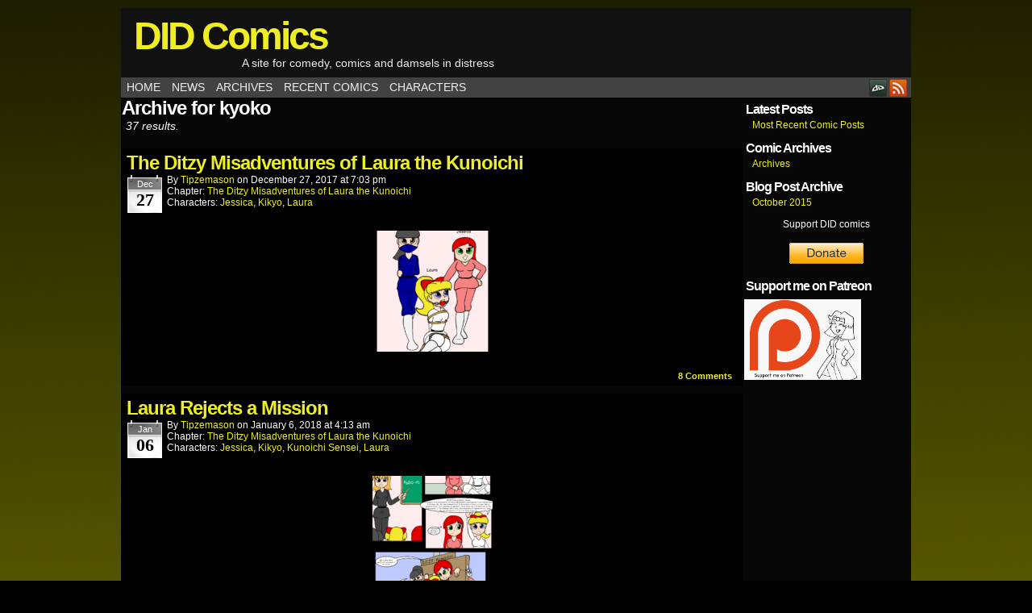

--- FILE ---
content_type: text/html; charset=UTF-8
request_url: https://didcomics.com/character/kyoko/
body_size: 9169
content:
<!DOCTYPE html>
<html xmlns="http://www.w3.org/1999/xhtml" lang="en-US"> 
<head>
	<meta http-equiv="Content-Type" content="text/html; charset=UTF-8" />
	<link rel="stylesheet" href="https://didcomics.com/wp-content/themes/comicpress-child/style.css" type="text/css" media="screen" />
	<link rel="pingback" href="https://didcomics.com/xmlrpc.php" />
	<meta name="ComicPress" content="4.4" />
<title>Kikyo &#8211; DID Comics</title>
<meta name='robots' content='max-image-preview:large' />
<link rel="alternate" type="application/rss+xml" title="DID Comics &raquo; Feed" href="https://didcomics.com/feed/" />
<link rel="alternate" type="application/rss+xml" title="DID Comics &raquo; Comments Feed" href="https://didcomics.com/comments/feed/" />
<link rel="alternate" type="application/rss+xml" title="DID Comics &raquo; Kikyo Character Feed" href="https://didcomics.com/character/kyoko/feed/" />
<style id='wp-img-auto-sizes-contain-inline-css' type='text/css'>
img:is([sizes=auto i],[sizes^="auto," i]){contain-intrinsic-size:3000px 1500px}
/*# sourceURL=wp-img-auto-sizes-contain-inline-css */
</style>
<style id='wp-emoji-styles-inline-css' type='text/css'>

	img.wp-smiley, img.emoji {
		display: inline !important;
		border: none !important;
		box-shadow: none !important;
		height: 1em !important;
		width: 1em !important;
		margin: 0 0.07em !important;
		vertical-align: -0.1em !important;
		background: none !important;
		padding: 0 !important;
	}
/*# sourceURL=wp-emoji-styles-inline-css */
</style>
<style id='wp-block-library-inline-css' type='text/css'>
:root{--wp-block-synced-color:#7a00df;--wp-block-synced-color--rgb:122,0,223;--wp-bound-block-color:var(--wp-block-synced-color);--wp-editor-canvas-background:#ddd;--wp-admin-theme-color:#007cba;--wp-admin-theme-color--rgb:0,124,186;--wp-admin-theme-color-darker-10:#006ba1;--wp-admin-theme-color-darker-10--rgb:0,107,160.5;--wp-admin-theme-color-darker-20:#005a87;--wp-admin-theme-color-darker-20--rgb:0,90,135;--wp-admin-border-width-focus:2px}@media (min-resolution:192dpi){:root{--wp-admin-border-width-focus:1.5px}}.wp-element-button{cursor:pointer}:root .has-very-light-gray-background-color{background-color:#eee}:root .has-very-dark-gray-background-color{background-color:#313131}:root .has-very-light-gray-color{color:#eee}:root .has-very-dark-gray-color{color:#313131}:root .has-vivid-green-cyan-to-vivid-cyan-blue-gradient-background{background:linear-gradient(135deg,#00d084,#0693e3)}:root .has-purple-crush-gradient-background{background:linear-gradient(135deg,#34e2e4,#4721fb 50%,#ab1dfe)}:root .has-hazy-dawn-gradient-background{background:linear-gradient(135deg,#faaca8,#dad0ec)}:root .has-subdued-olive-gradient-background{background:linear-gradient(135deg,#fafae1,#67a671)}:root .has-atomic-cream-gradient-background{background:linear-gradient(135deg,#fdd79a,#004a59)}:root .has-nightshade-gradient-background{background:linear-gradient(135deg,#330968,#31cdcf)}:root .has-midnight-gradient-background{background:linear-gradient(135deg,#020381,#2874fc)}:root{--wp--preset--font-size--normal:16px;--wp--preset--font-size--huge:42px}.has-regular-font-size{font-size:1em}.has-larger-font-size{font-size:2.625em}.has-normal-font-size{font-size:var(--wp--preset--font-size--normal)}.has-huge-font-size{font-size:var(--wp--preset--font-size--huge)}.has-text-align-center{text-align:center}.has-text-align-left{text-align:left}.has-text-align-right{text-align:right}.has-fit-text{white-space:nowrap!important}#end-resizable-editor-section{display:none}.aligncenter{clear:both}.items-justified-left{justify-content:flex-start}.items-justified-center{justify-content:center}.items-justified-right{justify-content:flex-end}.items-justified-space-between{justify-content:space-between}.screen-reader-text{border:0;clip-path:inset(50%);height:1px;margin:-1px;overflow:hidden;padding:0;position:absolute;width:1px;word-wrap:normal!important}.screen-reader-text:focus{background-color:#ddd;clip-path:none;color:#444;display:block;font-size:1em;height:auto;left:5px;line-height:normal;padding:15px 23px 14px;text-decoration:none;top:5px;width:auto;z-index:100000}html :where(.has-border-color){border-style:solid}html :where([style*=border-top-color]){border-top-style:solid}html :where([style*=border-right-color]){border-right-style:solid}html :where([style*=border-bottom-color]){border-bottom-style:solid}html :where([style*=border-left-color]){border-left-style:solid}html :where([style*=border-width]){border-style:solid}html :where([style*=border-top-width]){border-top-style:solid}html :where([style*=border-right-width]){border-right-style:solid}html :where([style*=border-bottom-width]){border-bottom-style:solid}html :where([style*=border-left-width]){border-left-style:solid}html :where(img[class*=wp-image-]){height:auto;max-width:100%}:where(figure){margin:0 0 1em}html :where(.is-position-sticky){--wp-admin--admin-bar--position-offset:var(--wp-admin--admin-bar--height,0px)}@media screen and (max-width:600px){html :where(.is-position-sticky){--wp-admin--admin-bar--position-offset:0px}}

/*# sourceURL=wp-block-library-inline-css */
</style><style id='global-styles-inline-css' type='text/css'>
:root{--wp--preset--aspect-ratio--square: 1;--wp--preset--aspect-ratio--4-3: 4/3;--wp--preset--aspect-ratio--3-4: 3/4;--wp--preset--aspect-ratio--3-2: 3/2;--wp--preset--aspect-ratio--2-3: 2/3;--wp--preset--aspect-ratio--16-9: 16/9;--wp--preset--aspect-ratio--9-16: 9/16;--wp--preset--color--black: #000000;--wp--preset--color--cyan-bluish-gray: #abb8c3;--wp--preset--color--white: #ffffff;--wp--preset--color--pale-pink: #f78da7;--wp--preset--color--vivid-red: #cf2e2e;--wp--preset--color--luminous-vivid-orange: #ff6900;--wp--preset--color--luminous-vivid-amber: #fcb900;--wp--preset--color--light-green-cyan: #7bdcb5;--wp--preset--color--vivid-green-cyan: #00d084;--wp--preset--color--pale-cyan-blue: #8ed1fc;--wp--preset--color--vivid-cyan-blue: #0693e3;--wp--preset--color--vivid-purple: #9b51e0;--wp--preset--gradient--vivid-cyan-blue-to-vivid-purple: linear-gradient(135deg,rgb(6,147,227) 0%,rgb(155,81,224) 100%);--wp--preset--gradient--light-green-cyan-to-vivid-green-cyan: linear-gradient(135deg,rgb(122,220,180) 0%,rgb(0,208,130) 100%);--wp--preset--gradient--luminous-vivid-amber-to-luminous-vivid-orange: linear-gradient(135deg,rgb(252,185,0) 0%,rgb(255,105,0) 100%);--wp--preset--gradient--luminous-vivid-orange-to-vivid-red: linear-gradient(135deg,rgb(255,105,0) 0%,rgb(207,46,46) 100%);--wp--preset--gradient--very-light-gray-to-cyan-bluish-gray: linear-gradient(135deg,rgb(238,238,238) 0%,rgb(169,184,195) 100%);--wp--preset--gradient--cool-to-warm-spectrum: linear-gradient(135deg,rgb(74,234,220) 0%,rgb(151,120,209) 20%,rgb(207,42,186) 40%,rgb(238,44,130) 60%,rgb(251,105,98) 80%,rgb(254,248,76) 100%);--wp--preset--gradient--blush-light-purple: linear-gradient(135deg,rgb(255,206,236) 0%,rgb(152,150,240) 100%);--wp--preset--gradient--blush-bordeaux: linear-gradient(135deg,rgb(254,205,165) 0%,rgb(254,45,45) 50%,rgb(107,0,62) 100%);--wp--preset--gradient--luminous-dusk: linear-gradient(135deg,rgb(255,203,112) 0%,rgb(199,81,192) 50%,rgb(65,88,208) 100%);--wp--preset--gradient--pale-ocean: linear-gradient(135deg,rgb(255,245,203) 0%,rgb(182,227,212) 50%,rgb(51,167,181) 100%);--wp--preset--gradient--electric-grass: linear-gradient(135deg,rgb(202,248,128) 0%,rgb(113,206,126) 100%);--wp--preset--gradient--midnight: linear-gradient(135deg,rgb(2,3,129) 0%,rgb(40,116,252) 100%);--wp--preset--font-size--small: 13px;--wp--preset--font-size--medium: 20px;--wp--preset--font-size--large: 36px;--wp--preset--font-size--x-large: 42px;--wp--preset--spacing--20: 0.44rem;--wp--preset--spacing--30: 0.67rem;--wp--preset--spacing--40: 1rem;--wp--preset--spacing--50: 1.5rem;--wp--preset--spacing--60: 2.25rem;--wp--preset--spacing--70: 3.38rem;--wp--preset--spacing--80: 5.06rem;--wp--preset--shadow--natural: 6px 6px 9px rgba(0, 0, 0, 0.2);--wp--preset--shadow--deep: 12px 12px 50px rgba(0, 0, 0, 0.4);--wp--preset--shadow--sharp: 6px 6px 0px rgba(0, 0, 0, 0.2);--wp--preset--shadow--outlined: 6px 6px 0px -3px rgb(255, 255, 255), 6px 6px rgb(0, 0, 0);--wp--preset--shadow--crisp: 6px 6px 0px rgb(0, 0, 0);}:where(.is-layout-flex){gap: 0.5em;}:where(.is-layout-grid){gap: 0.5em;}body .is-layout-flex{display: flex;}.is-layout-flex{flex-wrap: wrap;align-items: center;}.is-layout-flex > :is(*, div){margin: 0;}body .is-layout-grid{display: grid;}.is-layout-grid > :is(*, div){margin: 0;}:where(.wp-block-columns.is-layout-flex){gap: 2em;}:where(.wp-block-columns.is-layout-grid){gap: 2em;}:where(.wp-block-post-template.is-layout-flex){gap: 1.25em;}:where(.wp-block-post-template.is-layout-grid){gap: 1.25em;}.has-black-color{color: var(--wp--preset--color--black) !important;}.has-cyan-bluish-gray-color{color: var(--wp--preset--color--cyan-bluish-gray) !important;}.has-white-color{color: var(--wp--preset--color--white) !important;}.has-pale-pink-color{color: var(--wp--preset--color--pale-pink) !important;}.has-vivid-red-color{color: var(--wp--preset--color--vivid-red) !important;}.has-luminous-vivid-orange-color{color: var(--wp--preset--color--luminous-vivid-orange) !important;}.has-luminous-vivid-amber-color{color: var(--wp--preset--color--luminous-vivid-amber) !important;}.has-light-green-cyan-color{color: var(--wp--preset--color--light-green-cyan) !important;}.has-vivid-green-cyan-color{color: var(--wp--preset--color--vivid-green-cyan) !important;}.has-pale-cyan-blue-color{color: var(--wp--preset--color--pale-cyan-blue) !important;}.has-vivid-cyan-blue-color{color: var(--wp--preset--color--vivid-cyan-blue) !important;}.has-vivid-purple-color{color: var(--wp--preset--color--vivid-purple) !important;}.has-black-background-color{background-color: var(--wp--preset--color--black) !important;}.has-cyan-bluish-gray-background-color{background-color: var(--wp--preset--color--cyan-bluish-gray) !important;}.has-white-background-color{background-color: var(--wp--preset--color--white) !important;}.has-pale-pink-background-color{background-color: var(--wp--preset--color--pale-pink) !important;}.has-vivid-red-background-color{background-color: var(--wp--preset--color--vivid-red) !important;}.has-luminous-vivid-orange-background-color{background-color: var(--wp--preset--color--luminous-vivid-orange) !important;}.has-luminous-vivid-amber-background-color{background-color: var(--wp--preset--color--luminous-vivid-amber) !important;}.has-light-green-cyan-background-color{background-color: var(--wp--preset--color--light-green-cyan) !important;}.has-vivid-green-cyan-background-color{background-color: var(--wp--preset--color--vivid-green-cyan) !important;}.has-pale-cyan-blue-background-color{background-color: var(--wp--preset--color--pale-cyan-blue) !important;}.has-vivid-cyan-blue-background-color{background-color: var(--wp--preset--color--vivid-cyan-blue) !important;}.has-vivid-purple-background-color{background-color: var(--wp--preset--color--vivid-purple) !important;}.has-black-border-color{border-color: var(--wp--preset--color--black) !important;}.has-cyan-bluish-gray-border-color{border-color: var(--wp--preset--color--cyan-bluish-gray) !important;}.has-white-border-color{border-color: var(--wp--preset--color--white) !important;}.has-pale-pink-border-color{border-color: var(--wp--preset--color--pale-pink) !important;}.has-vivid-red-border-color{border-color: var(--wp--preset--color--vivid-red) !important;}.has-luminous-vivid-orange-border-color{border-color: var(--wp--preset--color--luminous-vivid-orange) !important;}.has-luminous-vivid-amber-border-color{border-color: var(--wp--preset--color--luminous-vivid-amber) !important;}.has-light-green-cyan-border-color{border-color: var(--wp--preset--color--light-green-cyan) !important;}.has-vivid-green-cyan-border-color{border-color: var(--wp--preset--color--vivid-green-cyan) !important;}.has-pale-cyan-blue-border-color{border-color: var(--wp--preset--color--pale-cyan-blue) !important;}.has-vivid-cyan-blue-border-color{border-color: var(--wp--preset--color--vivid-cyan-blue) !important;}.has-vivid-purple-border-color{border-color: var(--wp--preset--color--vivid-purple) !important;}.has-vivid-cyan-blue-to-vivid-purple-gradient-background{background: var(--wp--preset--gradient--vivid-cyan-blue-to-vivid-purple) !important;}.has-light-green-cyan-to-vivid-green-cyan-gradient-background{background: var(--wp--preset--gradient--light-green-cyan-to-vivid-green-cyan) !important;}.has-luminous-vivid-amber-to-luminous-vivid-orange-gradient-background{background: var(--wp--preset--gradient--luminous-vivid-amber-to-luminous-vivid-orange) !important;}.has-luminous-vivid-orange-to-vivid-red-gradient-background{background: var(--wp--preset--gradient--luminous-vivid-orange-to-vivid-red) !important;}.has-very-light-gray-to-cyan-bluish-gray-gradient-background{background: var(--wp--preset--gradient--very-light-gray-to-cyan-bluish-gray) !important;}.has-cool-to-warm-spectrum-gradient-background{background: var(--wp--preset--gradient--cool-to-warm-spectrum) !important;}.has-blush-light-purple-gradient-background{background: var(--wp--preset--gradient--blush-light-purple) !important;}.has-blush-bordeaux-gradient-background{background: var(--wp--preset--gradient--blush-bordeaux) !important;}.has-luminous-dusk-gradient-background{background: var(--wp--preset--gradient--luminous-dusk) !important;}.has-pale-ocean-gradient-background{background: var(--wp--preset--gradient--pale-ocean) !important;}.has-electric-grass-gradient-background{background: var(--wp--preset--gradient--electric-grass) !important;}.has-midnight-gradient-background{background: var(--wp--preset--gradient--midnight) !important;}.has-small-font-size{font-size: var(--wp--preset--font-size--small) !important;}.has-medium-font-size{font-size: var(--wp--preset--font-size--medium) !important;}.has-large-font-size{font-size: var(--wp--preset--font-size--large) !important;}.has-x-large-font-size{font-size: var(--wp--preset--font-size--x-large) !important;}
/*# sourceURL=global-styles-inline-css */
</style>

<style id='classic-theme-styles-inline-css' type='text/css'>
/*! This file is auto-generated */
.wp-block-button__link{color:#fff;background-color:#32373c;border-radius:9999px;box-shadow:none;text-decoration:none;padding:calc(.667em + 2px) calc(1.333em + 2px);font-size:1.125em}.wp-block-file__button{background:#32373c;color:#fff;text-decoration:none}
/*# sourceURL=/wp-includes/css/classic-themes.min.css */
</style>
<link rel='stylesheet' id='parent-style-css' href='https://didcomics.com/wp-content/themes/comicpress/style.css?ver=6.9' type='text/css' media='all' />
<link rel='stylesheet' id='comiceasel-style-css' href='https://didcomics.com/wp-content/plugins/comic-easel/css/comiceasel.css?ver=6.9' type='text/css' media='all' />
<link rel='stylesheet' id='comiceasel-navstyle-css' href='https://didcomics.com/wp-content/themes/comicpress-child/images/nav/vigilanteVampire/navstyle.css?ver=6.9' type='text/css' media='all' />
<script type="text/javascript" src="https://didcomics.com/wp-includes/js/jquery/jquery.min.js?ver=3.7.1" id="jquery-core-js"></script>
<script type="text/javascript" src="https://didcomics.com/wp-includes/js/jquery/jquery-migrate.min.js?ver=3.4.1" id="jquery-migrate-js"></script>
<script type="text/javascript" src="https://didcomics.com/wp-content/themes/comicpress/js/ddsmoothmenu.js?ver=6.9" id="ddsmoothmenu_js-js"></script>
<script type="text/javascript" src="https://didcomics.com/wp-content/themes/comicpress/js/menubar.js?ver=6.9" id="menubar_js-js"></script>
<link rel="https://api.w.org/" href="https://didcomics.com/wp-json/" /><link rel="EditURI" type="application/rsd+xml" title="RSD" href="https://didcomics.com/xmlrpc.php?rsd" />
<meta name="generator" content="WordPress 6.9" />
<script>
  (function(i,s,o,g,r,a,m){i['GoogleAnalyticsObject']=r;i[r]=i[r]||function(){
  (i[r].q=i[r].q||[]).push(arguments)},i[r].l=1*new Date();a=s.createElement(o),
  m=s.getElementsByTagName(o)[0];a.async=1;a.src=g;m.parentNode.insertBefore(a,m)
  })(window,document,'script','//www.google-analytics.com/analytics.js','ga');

  ga('create', 'UA-68614933-1', 'auto');
  ga('send', 'pageview');

</script>
<!-- Referral spam blacklist 1.3.0 by Rolands Umbrovskis (rolandinsh) https://umbrovskis.com/ -->
<meta name="generator" content="https://simplemediacode.com/?utm_source=wp-referrer-spam-blacklist-1.3.0" />
<meta name="Comic-Easel" content="1.15" />
<meta name="Referrer" content="" />
<meta property="og:image" content="https://didcomics.com/wp-content/uploads/2017/12/Laura-and-her-comrades-blue-150x150.png" />
<!--Customizer CSS-->
<style type="text/css">
	#page { width: 980px; max-width: 980px; }
	#add-width { width: 6px; }
	#content-column { width: 770px; max-width: 100%; }
	#sidebar-right { width: 204px; }
	#sidebar-left { width: 204px; }
	#page { background-color: #0a0a0a!important; }
	#header { background-color: #111111!important; }
	#menubar-wrapper { background-color: #424242!important; }
	#subcontent-wrapper { background-color: #070707!important; }
	.uentry, #comment-wrapper, #wp-paginav, .blognav, #pagenav { background-color: #000000!important; }
	.comment, #comment-wrapper #wp-paginav { background-color: #0a0a0a!important; }
	body { color: #ffffff!important; }
	#header { color: #ededed!important; }
	a:link, a:visited { color: #eeee22!important; }
	a:visited { color: #dd9933!important; }
	a:hover { color: #dd3333!important; }
	a:visited { color: #dd9933!important; }
	#header h1 a:link, #header h1 a:visited { color: #eeee22!important; }
	#header h1 a:hover { color: #dd3333!important; }
	.menu ul li a:link, .menu ul li a:visited, .mininav-prev a, .mininav-next a, a.menunav-rss { color: #efefef!important; }
	.menu ul li a:hover, .menu ul li a.selected, .menu ul li ul li a:hover, .menunav a:hover, a.menunav-rss:hover { color: #1e73be!important; }
	.comic-nav a:link, .comic-nav a:visited { color: #FFFFFF!important; }
	.comic-nav a:hover { color: #F00!important; }
</style>
<!--/Customizer CSS-->
      <style type="text/css" id="custom-background-css">
body.custom-background { background-color: #000000; background-image: url("https://didcomics.com/wp-content/uploads/2015/09/BlogBackground.png"); background-position: center top; background-size: auto; background-repeat: no-repeat; background-attachment: scroll; }
</style>
	</head>

<body class="archive tax-characters term-kyoko term-79 custom-background wp-theme-comicpress wp-child-theme-comicpress-child main user-guest chrome am day morning fri layout-2cr scheme-none story-laura">
<div id="page-wrap">
	<div id="page">
		<header id="header">
			<div class="header-info">
				<h1><a href="https://didcomics.com">DID Comics</a></h1>
				<div class="description">A site for comedy, comics and damsels in distress</div>
			</div>
						<div class="clear"></div>
		</header>

		<div id="menubar-wrapper">
			<div class="menu-container">
								<div class="menu"><ul id="menu-custmenu1" class="menu"><li id="menu-item-499" class="menu-item menu-item-type-post_type menu-item-object-page menu-item-home menu-item-499"><a href="https://didcomics.com/">Home</a></li>
<li id="menu-item-38" class="menu-item menu-item-type-taxonomy menu-item-object-category menu-item-38"><a href="https://didcomics.com/category/news/">News</a></li>
<li id="menu-item-500" class="menu-item menu-item-type-post_type menu-item-object-page menu-item-500"><a href="https://didcomics.com/archives/">Archives</a></li>
<li id="menu-item-501" class="menu-item menu-item-type-post_type menu-item-object-page menu-item-501"><a href="https://didcomics.com/most-recent-comic-posts/">Recent Comics</a></li>
<li id="menu-item-762" class="menu-item menu-item-type-post_type menu-item-object-page menu-item-762"><a href="https://didcomics.com/cast_page/">Characters</a></li>
</ul></div>				<div class="menunav">
										<div class="menunav-social-wrapper"><a href="http://tmason.deviantart.com" target="_blank" title="my DeviantART" class="menunav-social menunav-deviantart">DeviantART</a>
<a href="https://didcomics.com/feed/" target="_blank" title="RSS Feed" class="menunav-social menunav-rss2">RSS</a>
<div class="clear"></div></div>
									</div>
				<div class="clear"></div>
			</div>
			<div class="clear"></div>
		</div>
	<div id="content-wrapper">
	
			
	<div id="subcontent-wrapper">
		<div id="content-column">
			<div id="content" class="narrowcolumn">		
					<h2 class="page-title">Archive for kyoko</h2>
			<div class="archiveresults">37 results.</div>
		<div class="clear"></div>
	<article id="post-1105" class="post-1105 comic type-comic status-publish has-post-thumbnail hentry chapters-laura characters-jessica characters-kyoko characters-laura uentry postonpage-1 odd post-author-tipzemason">
	<div class="post-content">
				<div class="post-info">
			<h2 class="post-title"><a href="https://didcomics.com/comic/laura/the-ditzy-misadventures-of-laura-the-kunoichi/">The Ditzy Misadventures of Laura the Kunoichi</a></h2>
<div class="post-calendar-date"><div class="calendar-date"><span>Dec</span>27</div></div>
			<div class="post-text">
				<span class="post-author">by <a href="https://didcomics.com/author/tipzemason/" rel="author">tipzemason</a></span>
<span class="posted-on">on&nbsp;</span><span class="post-date">December 27, 2017</span>
<span class="posted-at">at&nbsp;</span><span class="post-time">7:03 pm</span>
<div class="comic-post-info"><div class="comic-chapter">Chapter: <a href="https://didcomics.com/chapter/laura/" rel="tag">The Ditzy Misadventures of Laura the Kunoichi</a></div><div class="comic-characters">Characters: <a href="https://didcomics.com/character/jessica/" rel="tag">Jessica</a>, <a href="https://didcomics.com/character/kyoko/" rel="tag">Kikyo</a>, <a href="https://didcomics.com/character/laura/" rel="tag">Laura</a></div></div>			</div>
			<div class="clear"></div>
		</div>
		<div class="clear"></div>
		<div class="entry">
			<p class="comic-thumbnail-in-archive"><a href="https://didcomics.com/comic/laura/the-ditzy-misadventures-of-laura-the-kunoichi/" rel="bookmark" title="The Ditzy Misadventures of Laura the Kunoichi"><img width="150" height="150" src="https://didcomics.com/wp-content/uploads/2017/12/Laura-and-her-comrades-blue-150x150.png" class="attachment-thumbnail size-thumbnail wp-post-image" alt="" decoding="async" /></a>
</p>			<div class="clear"></div>
		</div>
		<div class="post-extras">
			<div class="post-tags"></div>
			<div class="comment-link">
				<a href="https://didcomics.com/comic/laura/the-ditzy-misadventures-of-laura-the-kunoichi/#comments"><span class="comment-balloon">8</span> Comments</a>			</div>
						<div class="clear"></div>
		</div>
			</div>
</article>
<article id="post-1114" class="post-1114 comic type-comic status-publish has-post-thumbnail hentry chapters-laura characters-jessica characters-kyoko characters-kunoichi-sensei characters-laura uentry postonpage-2 even post-author-tipzemason">
	<div class="post-content">
				<div class="post-info">
			<h2 class="post-title"><a href="https://didcomics.com/comic/laura/laura-rejects-a-mission/">Laura Rejects a Mission</a></h2>
<div class="post-calendar-date"><div class="calendar-date"><span>Jan</span>06</div></div>
			<div class="post-text">
				<span class="post-author">by <a href="https://didcomics.com/author/tipzemason/" rel="author">tipzemason</a></span>
<span class="posted-on">on&nbsp;</span><span class="post-date">January 6, 2018</span>
<span class="posted-at">at&nbsp;</span><span class="post-time">4:13 am</span>
<div class="comic-post-info"><div class="comic-chapter">Chapter: <a href="https://didcomics.com/chapter/laura/" rel="tag">The Ditzy Misadventures of Laura the Kunoichi</a></div><div class="comic-characters">Characters: <a href="https://didcomics.com/character/jessica/" rel="tag">Jessica</a>, <a href="https://didcomics.com/character/kyoko/" rel="tag">Kikyo</a>, <a href="https://didcomics.com/character/kunoichi-sensei/" rel="tag">Kunoichi Sensei</a>, <a href="https://didcomics.com/character/laura/" rel="tag">Laura</a></div></div>			</div>
			<div class="clear"></div>
		</div>
		<div class="clear"></div>
		<div class="entry">
			<p class="comic-thumbnail-in-archive"><a href="https://didcomics.com/comic/laura/laura-rejects-a-mission/" rel="bookmark" title="Laura Rejects a Mission"><img loading="lazy" width="150" height="150" src="https://didcomics.com/wp-content/uploads/2018/01/2-Lauras-rejected-mission-150x150.png" class="attachment-thumbnail size-thumbnail wp-post-image" alt="" decoding="async" /></a>
</p>			<div class="clear"></div>
		</div>
		<div class="post-extras">
			<div class="post-tags"></div>
			<div class="comment-link">
				<a href="https://didcomics.com/comic/laura/laura-rejects-a-mission/#comments"><span class="comment-balloon">5</span> Comments</a>			</div>
						<div class="clear"></div>
		</div>
			</div>
</article>
<article id="post-1117" class="post-1117 comic type-comic status-publish has-post-thumbnail hentry chapters-laura characters-jessica characters-kyoko characters-kunoichi-on-queen characters-laura uentry postonpage-3 odd post-author-tipzemason">
	<div class="post-content">
				<div class="post-info">
			<h2 class="post-title"><a href="https://didcomics.com/comic/laura/first-mission-monday/">First Mission: Monday</a></h2>
<div class="post-calendar-date"><div class="calendar-date"><span>Jan</span>12</div></div>
			<div class="post-text">
				<span class="post-author">by <a href="https://didcomics.com/author/tipzemason/" rel="author">tipzemason</a></span>
<span class="posted-on">on&nbsp;</span><span class="post-date">January 12, 2018</span>
<span class="posted-at">at&nbsp;</span><span class="post-time">10:42 pm</span>
<div class="comic-post-info"><div class="comic-chapter">Chapter: <a href="https://didcomics.com/chapter/laura/" rel="tag">The Ditzy Misadventures of Laura the Kunoichi</a></div><div class="comic-characters">Characters: <a href="https://didcomics.com/character/jessica/" rel="tag">Jessica</a>, <a href="https://didcomics.com/character/kyoko/" rel="tag">Kikyo</a>, <a href="https://didcomics.com/character/kunoichi-on-queen/" rel="tag">Kunoichi on Queen</a>, <a href="https://didcomics.com/character/laura/" rel="tag">Laura</a></div></div>			</div>
			<div class="clear"></div>
		</div>
		<div class="clear"></div>
		<div class="entry">
			<p class="comic-thumbnail-in-archive"><a href="https://didcomics.com/comic/laura/first-mission-monday/" rel="bookmark" title="First Mission: Monday"><img width="150" height="150" src="https://didcomics.com/wp-content/uploads/2018/01/3-Monday-150x150.png" class="attachment-thumbnail size-thumbnail wp-post-image" alt="" decoding="async" loading="lazy" /></a>
</p>			<div class="clear"></div>
		</div>
		<div class="post-extras">
			<div class="post-tags"></div>
			<div class="comment-link">
				<a href="https://didcomics.com/comic/laura/first-mission-monday/#comments"><span class="comment-balloon">5</span> Comments</a>			</div>
						<div class="clear"></div>
		</div>
			</div>
</article>
<article id="post-1120" class="post-1120 comic type-comic status-publish has-post-thumbnail hentry chapters-laura characters-jessica characters-kyoko characters-laura uentry postonpage-4 even post-author-tipzemason">
	<div class="post-content">
				<div class="post-info">
			<h2 class="post-title"><a href="https://didcomics.com/comic/laura/first-mission-tuesday/">First Mission: Tuesday</a></h2>
<div class="post-calendar-date"><div class="calendar-date"><span>Jan</span>20</div></div>
			<div class="post-text">
				<span class="post-author">by <a href="https://didcomics.com/author/tipzemason/" rel="author">tipzemason</a></span>
<span class="posted-on">on&nbsp;</span><span class="post-date">January 20, 2018</span>
<span class="posted-at">at&nbsp;</span><span class="post-time">2:22 am</span>
<div class="comic-post-info"><div class="comic-chapter">Chapter: <a href="https://didcomics.com/chapter/laura/" rel="tag">The Ditzy Misadventures of Laura the Kunoichi</a></div><div class="comic-characters">Characters: <a href="https://didcomics.com/character/jessica/" rel="tag">Jessica</a>, <a href="https://didcomics.com/character/kyoko/" rel="tag">Kikyo</a>, <a href="https://didcomics.com/character/laura/" rel="tag">Laura</a></div></div>			</div>
			<div class="clear"></div>
		</div>
		<div class="clear"></div>
		<div class="entry">
			<p class="comic-thumbnail-in-archive"><a href="https://didcomics.com/comic/laura/first-mission-tuesday/" rel="bookmark" title="First Mission: Tuesday"><img width="150" height="150" src="https://didcomics.com/wp-content/uploads/2018/01/4-Tuesday-150x150.png" class="attachment-thumbnail size-thumbnail wp-post-image" alt="" decoding="async" loading="lazy" /></a>
</p>			<div class="clear"></div>
		</div>
		<div class="post-extras">
			<div class="post-tags"></div>
			<div class="comment-link">
				<a href="https://didcomics.com/comic/laura/first-mission-tuesday/#comments"><span class="comment-balloon">7</span> Comments</a>			</div>
						<div class="clear"></div>
		</div>
			</div>
</article>
<article id="post-1123" class="post-1123 comic type-comic status-publish has-post-thumbnail hentry chapters-laura characters-jessica characters-kyoko characters-kunoichi-on-queen characters-laura uentry postonpage-5 odd post-author-tipzemason">
	<div class="post-content">
				<div class="post-info">
			<h2 class="post-title"><a href="https://didcomics.com/comic/laura/first-mission-wednesday/">First Mission: Wednesday</a></h2>
<div class="post-calendar-date"><div class="calendar-date"><span>Jan</span>27</div></div>
			<div class="post-text">
				<span class="post-author">by <a href="https://didcomics.com/author/tipzemason/" rel="author">tipzemason</a></span>
<span class="posted-on">on&nbsp;</span><span class="post-date">January 27, 2018</span>
<span class="posted-at">at&nbsp;</span><span class="post-time">11:09 pm</span>
<div class="comic-post-info"><div class="comic-chapter">Chapter: <a href="https://didcomics.com/chapter/laura/" rel="tag">The Ditzy Misadventures of Laura the Kunoichi</a></div><div class="comic-characters">Characters: <a href="https://didcomics.com/character/jessica/" rel="tag">Jessica</a>, <a href="https://didcomics.com/character/kyoko/" rel="tag">Kikyo</a>, <a href="https://didcomics.com/character/kunoichi-on-queen/" rel="tag">Kunoichi on Queen</a>, <a href="https://didcomics.com/character/laura/" rel="tag">Laura</a></div></div>			</div>
			<div class="clear"></div>
		</div>
		<div class="clear"></div>
		<div class="entry">
			<p class="comic-thumbnail-in-archive"><a href="https://didcomics.com/comic/laura/first-mission-wednesday/" rel="bookmark" title="First Mission: Wednesday"><img width="150" height="150" src="https://didcomics.com/wp-content/uploads/2018/01/5-Wednesday-150x150.png" class="attachment-thumbnail size-thumbnail wp-post-image" alt="" decoding="async" loading="lazy" /></a>
</p>			<div class="clear"></div>
		</div>
		<div class="post-extras">
			<div class="post-tags"></div>
			<div class="comment-link">
				<a href="https://didcomics.com/comic/laura/first-mission-wednesday/#comments"><span class="comment-balloon">2</span> Comments</a>			</div>
						<div class="clear"></div>
		</div>
			</div>
</article>
<article id="post-1128" class="post-1128 comic type-comic status-publish has-post-thumbnail hentry chapters-laura characters-jessica characters-kyoko characters-laura uentry postonpage-6 even post-author-tipzemason">
	<div class="post-content">
				<div class="post-info">
			<h2 class="post-title"><a href="https://didcomics.com/comic/laura/first-mission-thursday/">First Mission: Thursday</a></h2>
<div class="post-calendar-date"><div class="calendar-date"><span>Feb</span>02</div></div>
			<div class="post-text">
				<span class="post-author">by <a href="https://didcomics.com/author/tipzemason/" rel="author">tipzemason</a></span>
<span class="posted-on">on&nbsp;</span><span class="post-date">February 2, 2018</span>
<span class="posted-at">at&nbsp;</span><span class="post-time">10:41 pm</span>
<div class="comic-post-info"><div class="comic-chapter">Chapter: <a href="https://didcomics.com/chapter/laura/" rel="tag">The Ditzy Misadventures of Laura the Kunoichi</a></div><div class="comic-characters">Characters: <a href="https://didcomics.com/character/jessica/" rel="tag">Jessica</a>, <a href="https://didcomics.com/character/kyoko/" rel="tag">Kikyo</a>, <a href="https://didcomics.com/character/laura/" rel="tag">Laura</a></div></div>			</div>
			<div class="clear"></div>
		</div>
		<div class="clear"></div>
		<div class="entry">
			<p class="comic-thumbnail-in-archive"><a href="https://didcomics.com/comic/laura/first-mission-thursday/" rel="bookmark" title="First Mission: Thursday"><img width="150" height="150" src="https://didcomics.com/wp-content/uploads/2018/02/6-Thursday-150x150.png" class="attachment-thumbnail size-thumbnail wp-post-image" alt="" decoding="async" loading="lazy" /></a>
</p>			<div class="clear"></div>
		</div>
		<div class="post-extras">
			<div class="post-tags"></div>
			<div class="comment-link">
				<a href="https://didcomics.com/comic/laura/first-mission-thursday/#comments"><span class="comment-balloon">5</span> Comments</a>			</div>
						<div class="clear"></div>
		</div>
			</div>
</article>
<article id="post-1130" class="post-1130 comic type-comic status-publish has-post-thumbnail hentry chapters-laura characters-jessica characters-kyoko characters-laura uentry postonpage-7 odd post-author-tipzemason">
	<div class="post-content">
				<div class="post-info">
			<h2 class="post-title"><a href="https://didcomics.com/comic/laura/first-mission-friday-1/">First Mission: Friday 1</a></h2>
<div class="post-calendar-date"><div class="calendar-date"><span>Feb</span>09</div></div>
			<div class="post-text">
				<span class="post-author">by <a href="https://didcomics.com/author/tipzemason/" rel="author">tipzemason</a></span>
<span class="posted-on">on&nbsp;</span><span class="post-date">February 9, 2018</span>
<span class="posted-at">at&nbsp;</span><span class="post-time">11:58 pm</span>
<div class="comic-post-info"><div class="comic-chapter">Chapter: <a href="https://didcomics.com/chapter/laura/" rel="tag">The Ditzy Misadventures of Laura the Kunoichi</a></div><div class="comic-characters">Characters: <a href="https://didcomics.com/character/jessica/" rel="tag">Jessica</a>, <a href="https://didcomics.com/character/kyoko/" rel="tag">Kikyo</a>, <a href="https://didcomics.com/character/laura/" rel="tag">Laura</a></div></div>			</div>
			<div class="clear"></div>
		</div>
		<div class="clear"></div>
		<div class="entry">
			<p class="comic-thumbnail-in-archive"><a href="https://didcomics.com/comic/laura/first-mission-friday-1/" rel="bookmark" title="First Mission: Friday 1"><img width="150" height="150" src="https://didcomics.com/wp-content/uploads/2018/02/7-Lauras-friday-150x150.png" class="attachment-thumbnail size-thumbnail wp-post-image" alt="" decoding="async" loading="lazy" /></a>
</p>			<div class="clear"></div>
		</div>
		<div class="post-extras">
			<div class="post-tags"></div>
			<div class="comment-link">
				<a href="https://didcomics.com/comic/laura/first-mission-friday-1/#comments"><span class="comment-balloon">5</span> Comments</a>			</div>
						<div class="clear"></div>
		</div>
			</div>
</article>
<article id="post-1133" class="post-1133 comic type-comic status-publish has-post-thumbnail hentry chapters-laura characters-jessica characters-kyoko characters-laura uentry postonpage-8 even post-author-tipzemason">
	<div class="post-content">
				<div class="post-info">
			<h2 class="post-title"><a href="https://didcomics.com/comic/laura/first-mission-friday-2/">First Mission: Friday 2</a></h2>
<div class="post-calendar-date"><div class="calendar-date"><span>Feb</span>09</div></div>
			<div class="post-text">
				<span class="post-author">by <a href="https://didcomics.com/author/tipzemason/" rel="author">tipzemason</a></span>
<span class="posted-on">on&nbsp;</span><span class="post-date">February 9, 2018</span>
<span class="posted-at">at&nbsp;</span><span class="post-time">11:59 pm</span>
<div class="comic-post-info"><div class="comic-chapter">Chapter: <a href="https://didcomics.com/chapter/laura/" rel="tag">The Ditzy Misadventures of Laura the Kunoichi</a></div><div class="comic-characters">Characters: <a href="https://didcomics.com/character/jessica/" rel="tag">Jessica</a>, <a href="https://didcomics.com/character/kyoko/" rel="tag">Kikyo</a>, <a href="https://didcomics.com/character/laura/" rel="tag">Laura</a></div></div>			</div>
			<div class="clear"></div>
		</div>
		<div class="clear"></div>
		<div class="entry">
			<p class="comic-thumbnail-in-archive"><a href="https://didcomics.com/comic/laura/first-mission-friday-2/" rel="bookmark" title="First Mission: Friday 2"><img width="150" height="150" src="https://didcomics.com/wp-content/uploads/2018/02/8-Lauras-friday-150x150.png" class="attachment-thumbnail size-thumbnail wp-post-image" alt="" decoding="async" loading="lazy" /></a>
</p>			<div class="clear"></div>
		</div>
		<div class="post-extras">
			<div class="post-tags"></div>
			<div class="comment-link">
				<a href="https://didcomics.com/comic/laura/first-mission-friday-2/#comments"><span class="comment-balloon">7</span> Comments</a>			</div>
						<div class="clear"></div>
		</div>
			</div>
</article>
<article id="post-1136" class="post-1136 comic type-comic status-publish has-post-thumbnail hentry chapters-laura characters-jessica characters-kyoko characters-kunoichi-sensei characters-laura uentry postonpage-9 odd post-author-tipzemason">
	<div class="post-content">
				<div class="post-info">
			<h2 class="post-title"><a href="https://didcomics.com/comic/laura/lauras-aptitude-test/">Laura&#8217;s Aptitude Test</a></h2>
<div class="post-calendar-date"><div class="calendar-date"><span>Feb</span>17</div></div>
			<div class="post-text">
				<span class="post-author">by <a href="https://didcomics.com/author/tipzemason/" rel="author">tipzemason</a></span>
<span class="posted-on">on&nbsp;</span><span class="post-date">February 17, 2018</span>
<span class="posted-at">at&nbsp;</span><span class="post-time">6:14 pm</span>
<div class="comic-post-info"><div class="comic-chapter">Chapter: <a href="https://didcomics.com/chapter/laura/" rel="tag">The Ditzy Misadventures of Laura the Kunoichi</a></div><div class="comic-characters">Characters: <a href="https://didcomics.com/character/jessica/" rel="tag">Jessica</a>, <a href="https://didcomics.com/character/kyoko/" rel="tag">Kikyo</a>, <a href="https://didcomics.com/character/kunoichi-sensei/" rel="tag">Kunoichi Sensei</a>, <a href="https://didcomics.com/character/laura/" rel="tag">Laura</a></div></div>			</div>
			<div class="clear"></div>
		</div>
		<div class="clear"></div>
		<div class="entry">
			<p class="comic-thumbnail-in-archive"><a href="https://didcomics.com/comic/laura/lauras-aptitude-test/" rel="bookmark" title="Laura&#8217;s Aptitude Test"><img width="150" height="150" src="https://didcomics.com/wp-content/uploads/2018/02/Lauras-Aptitude-Test-150x150.png" class="attachment-thumbnail size-thumbnail wp-post-image" alt="" decoding="async" loading="lazy" /></a>
</p>			<div class="clear"></div>
		</div>
		<div class="post-extras">
			<div class="post-tags"></div>
			<div class="comment-link">
				<a href="https://didcomics.com/comic/laura/lauras-aptitude-test/#comments"><span class="comment-balloon">5</span> Comments</a>			</div>
						<div class="clear"></div>
		</div>
			</div>
</article>
<article id="post-1139" class="post-1139 comic type-comic status-publish has-post-thumbnail hentry chapters-laura characters-jessica characters-kyoko characters-kunoichi-sensei characters-laura uentry postonpage-10 even post-author-tipzemason">
	<div class="post-content">
				<div class="post-info">
			<h2 class="post-title"><a href="https://didcomics.com/comic/laura/laura-finds-inner-peace/">Laura Finds Inner Peace</a></h2>
<div class="post-calendar-date"><div class="calendar-date"><span>Feb</span>24</div></div>
			<div class="post-text">
				<span class="post-author">by <a href="https://didcomics.com/author/tipzemason/" rel="author">tipzemason</a></span>
<span class="posted-on">on&nbsp;</span><span class="post-date">February 24, 2018</span>
<span class="posted-at">at&nbsp;</span><span class="post-time">11:44 pm</span>
<div class="comic-post-info"><div class="comic-chapter">Chapter: <a href="https://didcomics.com/chapter/laura/" rel="tag">The Ditzy Misadventures of Laura the Kunoichi</a></div><div class="comic-characters">Characters: <a href="https://didcomics.com/character/jessica/" rel="tag">Jessica</a>, <a href="https://didcomics.com/character/kyoko/" rel="tag">Kikyo</a>, <a href="https://didcomics.com/character/kunoichi-sensei/" rel="tag">Kunoichi Sensei</a>, <a href="https://didcomics.com/character/laura/" rel="tag">Laura</a></div></div>			</div>
			<div class="clear"></div>
		</div>
		<div class="clear"></div>
		<div class="entry">
			<p class="comic-thumbnail-in-archive"><a href="https://didcomics.com/comic/laura/laura-finds-inner-peace/" rel="bookmark" title="Laura Finds Inner Peace"><img width="150" height="150" src="https://didcomics.com/wp-content/uploads/2018/02/Laura-and-Inner-Peace-150x150.png" class="attachment-thumbnail size-thumbnail wp-post-image" alt="" decoding="async" loading="lazy" /></a>
</p>			<div class="clear"></div>
		</div>
		<div class="post-extras">
			<div class="post-tags"></div>
			<div class="comment-link">
				<a href="https://didcomics.com/comic/laura/laura-finds-inner-peace/#comments"><span class="comment-balloon">6</span> Comments</a>			</div>
						<div class="clear"></div>
		</div>
			</div>
</article>
	<div class="clear"></div>
	<div id="wp-paginav"><div id="paginav"><ul>
<li class="paginav-pages">Page 1 of 4</li><li class="paginav-current">1</li><li><a href="https://didcomics.com/character/kyoko/page/2/" title="2">2</a></li><li><a href="https://didcomics.com/character/kyoko/page/3/" title="3">3</a></li><li><a href="https://didcomics.com/character/kyoko/page/4/" title="4">4</a></li><li class="paginav-next">
<a href="https://didcomics.com/character/kyoko/page/2/" >&raquo;</a>
</li>
</ul></div><div class="pagejumper-wrap"><form id="pagejumper" action="" method="get"><input type="text" size="2" name="paged" id="paged" /><input type="submit" value="Go" /></form></div><div class="clear"></div></div>
	

								</div>
		</div>
<div id="sidebar-right">
    <div class="sidebar">
        <div id="nav_menu-3" class="widget widget_nav_menu">
<div class="widget-content">
<h2 class="widget-title">Latest Posts</h2>
<div class="menu-latest-posts-menu-container"><ul id="menu-latest-posts-menu" class="menu"><li id="menu-item-498" class="menu-item menu-item-type-post_type menu-item-object-page menu-item-498"><a href="https://didcomics.com/most-recent-comic-posts/">Most Recent Comic Posts</a></li>
</ul></div></div>
<div class="clear"></div>
</div>
<div id="nav_menu-2" class="widget widget_nav_menu">
<div class="widget-content">
<h2 class="widget-title">Comic Archives</h2>
<div class="menu-archives-menu-container"><ul id="menu-archives-menu" class="menu"><li id="menu-item-110" class="menu-item menu-item-type-custom menu-item-object-custom menu-item-110"><a href="http://didcomics.com/archives">Archives</a></li>
</ul></div></div>
<div class="clear"></div>
</div>
<div id="archives-3" class="widget widget_archive">
<div class="widget-content">
<h2 class="widget-title">Blog Post Archive</h2>

			<ul>
					<li><a href='https://didcomics.com/2015/10/'>October 2015</a></li>
			</ul>

			</div>
<div class="clear"></div>
</div>
        <style>
            #donation_buttons td{
                border:medium none;
                background: inherit !important;
            }
            #donation_buttons table{               
                border:medium none;
                margin: auto;
                width: auto;
            }
        </style>
        <div class="page-sidebar widget" id="donation_buttons"><form action="https://www.paypal.com/cgi-bin/webscr" method="post" target="_blank" ><input type="hidden" name="business" value="tmason111@gmail.com"><input type="hidden" name="bn" value="mbjtechnolabs_SP"><input type="hidden" name="cmd" value="_donations"><input type="hidden" name="item_name" value="Support DID comics"><table ><tbody><tr><td><label for="Support DID comics">Support DID comics</label></td></tr></tbody></table><table ><tbody><tr><td><input style="margin-top:10px;" type="image" name="submit" border="0" src="https://www.paypalobjects.com/webstatic/en_US/btn/btn_donate_92x26.png" alt="PayPal - The safer, easier way to pay online"></td></tr></tbody></table><input type="hidden" name="currency_code" value="CAD"><input type="hidden" name="notify_url" value="https://didcomics.com/?Donation_Button&#038;action=ipn_handler"><input type="hidden" name="return" value="https://didcomics.com/thanks-page/"></form></div><div id="text-3" class="widget widget_text">
<div class="widget-content">
<h2 class="widget-title">Support me on Patreon</h2>
			<div class="textwidget"><a class="patreon" href="https://www.patreon.com/DIDcomics">
			<img src="https://didcomics.com/wp-content/uploads/Patreon/DIDcomics_Patreon2.png"></img>
		</a></div>
		</div>
<div class="clear"></div>
</div>
    </div>
</div>		<div class="clear"></div>
	</div>
</div>
		<footer id="footer">
				<div id="footer-sidebar-wrapper">
				</div>
		<div class="clear"></div>
		<div id="footer-menubar-wrapper">
						<div class="clear"></div>
		</div>
		<p class="copyright-info">
&copy;2015-2025 <a href="https://didcomics.com">DID Comics</a> <span class="footer-pipe">|</span> Powered by <a href="http://wordpress.org/">WordPress</a> with <a href="http://frumph.net">ComicPress</a>
<span class="footer-subscribe"><span class="footer-pipe">|</span> Subscribe: <a href="https://didcomics.com/feed/">RSS</a>
</span>
<span class="footer-uptotop"><span class="footer-pipe">|</span> <a href="" onclick="scrollup(); return false;">Back to Top &uarr;</a></span>
</p>
			</footer>	
		</div> <!-- // #page -->
</div> <!-- / #page-wrap -->
<script type="speculationrules">
{"prefetch":[{"source":"document","where":{"and":[{"href_matches":"/*"},{"not":{"href_matches":["/wp-*.php","/wp-admin/*","/wp-content/uploads/*","/wp-content/*","/wp-content/plugins/*","/wp-content/themes/comicpress-child/*","/wp-content/themes/comicpress/*","/*\\?(.+)"]}},{"not":{"selector_matches":"a[rel~=\"nofollow\"]"}},{"not":{"selector_matches":".no-prefetch, .no-prefetch a"}}]},"eagerness":"conservative"}]}
</script>
<script type="text/javascript" src="https://didcomics.com/wp-content/plugins/comic-easel/js/keynav.js" id="ceo_keynav-js"></script>
<script type="text/javascript" src="https://didcomics.com/wp-content/themes/comicpress/js/scroll.js" id="comicpress_scroll-js"></script>
<script type="text/javascript" src="https://didcomics.com/wp-content/themes/comicpress/js/cvi_text_lib.js" id="themetricks_historic1-js"></script>
<script type="text/javascript" src="https://didcomics.com/wp-content/themes/comicpress/js/instant.js" id="themetricks_historic2-js"></script>
<script id="wp-emoji-settings" type="application/json">
{"baseUrl":"https://s.w.org/images/core/emoji/17.0.2/72x72/","ext":".png","svgUrl":"https://s.w.org/images/core/emoji/17.0.2/svg/","svgExt":".svg","source":{"concatemoji":"https://didcomics.com/wp-includes/js/wp-emoji-release.min.js?ver=6.9"}}
</script>
<script type="module">
/* <![CDATA[ */
/*! This file is auto-generated */
const a=JSON.parse(document.getElementById("wp-emoji-settings").textContent),o=(window._wpemojiSettings=a,"wpEmojiSettingsSupports"),s=["flag","emoji"];function i(e){try{var t={supportTests:e,timestamp:(new Date).valueOf()};sessionStorage.setItem(o,JSON.stringify(t))}catch(e){}}function c(e,t,n){e.clearRect(0,0,e.canvas.width,e.canvas.height),e.fillText(t,0,0);t=new Uint32Array(e.getImageData(0,0,e.canvas.width,e.canvas.height).data);e.clearRect(0,0,e.canvas.width,e.canvas.height),e.fillText(n,0,0);const a=new Uint32Array(e.getImageData(0,0,e.canvas.width,e.canvas.height).data);return t.every((e,t)=>e===a[t])}function p(e,t){e.clearRect(0,0,e.canvas.width,e.canvas.height),e.fillText(t,0,0);var n=e.getImageData(16,16,1,1);for(let e=0;e<n.data.length;e++)if(0!==n.data[e])return!1;return!0}function u(e,t,n,a){switch(t){case"flag":return n(e,"\ud83c\udff3\ufe0f\u200d\u26a7\ufe0f","\ud83c\udff3\ufe0f\u200b\u26a7\ufe0f")?!1:!n(e,"\ud83c\udde8\ud83c\uddf6","\ud83c\udde8\u200b\ud83c\uddf6")&&!n(e,"\ud83c\udff4\udb40\udc67\udb40\udc62\udb40\udc65\udb40\udc6e\udb40\udc67\udb40\udc7f","\ud83c\udff4\u200b\udb40\udc67\u200b\udb40\udc62\u200b\udb40\udc65\u200b\udb40\udc6e\u200b\udb40\udc67\u200b\udb40\udc7f");case"emoji":return!a(e,"\ud83e\u1fac8")}return!1}function f(e,t,n,a){let r;const o=(r="undefined"!=typeof WorkerGlobalScope&&self instanceof WorkerGlobalScope?new OffscreenCanvas(300,150):document.createElement("canvas")).getContext("2d",{willReadFrequently:!0}),s=(o.textBaseline="top",o.font="600 32px Arial",{});return e.forEach(e=>{s[e]=t(o,e,n,a)}),s}function r(e){var t=document.createElement("script");t.src=e,t.defer=!0,document.head.appendChild(t)}a.supports={everything:!0,everythingExceptFlag:!0},new Promise(t=>{let n=function(){try{var e=JSON.parse(sessionStorage.getItem(o));if("object"==typeof e&&"number"==typeof e.timestamp&&(new Date).valueOf()<e.timestamp+604800&&"object"==typeof e.supportTests)return e.supportTests}catch(e){}return null}();if(!n){if("undefined"!=typeof Worker&&"undefined"!=typeof OffscreenCanvas&&"undefined"!=typeof URL&&URL.createObjectURL&&"undefined"!=typeof Blob)try{var e="postMessage("+f.toString()+"("+[JSON.stringify(s),u.toString(),c.toString(),p.toString()].join(",")+"));",a=new Blob([e],{type:"text/javascript"});const r=new Worker(URL.createObjectURL(a),{name:"wpTestEmojiSupports"});return void(r.onmessage=e=>{i(n=e.data),r.terminate(),t(n)})}catch(e){}i(n=f(s,u,c,p))}t(n)}).then(e=>{for(const n in e)a.supports[n]=e[n],a.supports.everything=a.supports.everything&&a.supports[n],"flag"!==n&&(a.supports.everythingExceptFlag=a.supports.everythingExceptFlag&&a.supports[n]);var t;a.supports.everythingExceptFlag=a.supports.everythingExceptFlag&&!a.supports.flag,a.supports.everything||((t=a.source||{}).concatemoji?r(t.concatemoji):t.wpemoji&&t.twemoji&&(r(t.twemoji),r(t.wpemoji)))});
//# sourceURL=https://didcomics.com/wp-includes/js/wp-emoji-loader.min.js
/* ]]> */
</script>
</body>
</html>

--- FILE ---
content_type: text/css
request_url: https://didcomics.com/wp-content/themes/comicpress-child/style.css
body_size: 284
content:
/*
Theme Name: ComicPress-child
Theme URI: http://didcomics.com/comicpress-child
Description: ComicPress-child theme
Author: Tipz E Mason
Author URI: http://didcomics.com
Template: comicpress
Tags: two-columns, three-columns, left-sidebar, right-sidebar, fixed-layout, custom-background, custom-header, custom-menu, theme-options, threaded-comments, sticky-post, translation-ready, flexible-header, featured-images
Version: 1.0.0
Text Domain: comicpress-child
License: GNU General Public License, v3 (or newer)
License URI: http://www.opensource.org/licenses/gpl-3.0.html
*/

body.main.custom-background {
	-webkit-background-size: cover;
	-moz-background-size: cover;
	-o-background-size: cover;
	background-size: cover;
}

#sidebar-above-header {
	width: 980px;
	margin: auto;
	padding-top: 20px;
}
#sidebar-above-header > .ceo_thumbnail_widget {
	display: inline-block;
}


/*Patreon banner - lame that i can't create an html widget :( */
a.patreon {
	display: block;
}
.patreon {
	padding-top: 4px;
}
.patreon img {
	height: 100px;
}
/*end Patreon banner*/

--- FILE ---
content_type: text/plain
request_url: https://www.google-analytics.com/j/collect?v=1&_v=j102&a=1835515690&t=pageview&_s=1&dl=https%3A%2F%2Fdidcomics.com%2Fcharacter%2Fkyoko%2F&ul=en-us%40posix&dt=Kikyo%20%E2%80%93%20DID%20Comics&sr=1280x720&vp=1280x720&_u=IEBAAEABAAAAACAAI~&jid=642599711&gjid=297091253&cid=872645388.1769158103&tid=UA-68614933-1&_gid=1291678718.1769158103&_r=1&_slc=1&z=1469118297
body_size: -450
content:
2,cG-WY849MKSNF